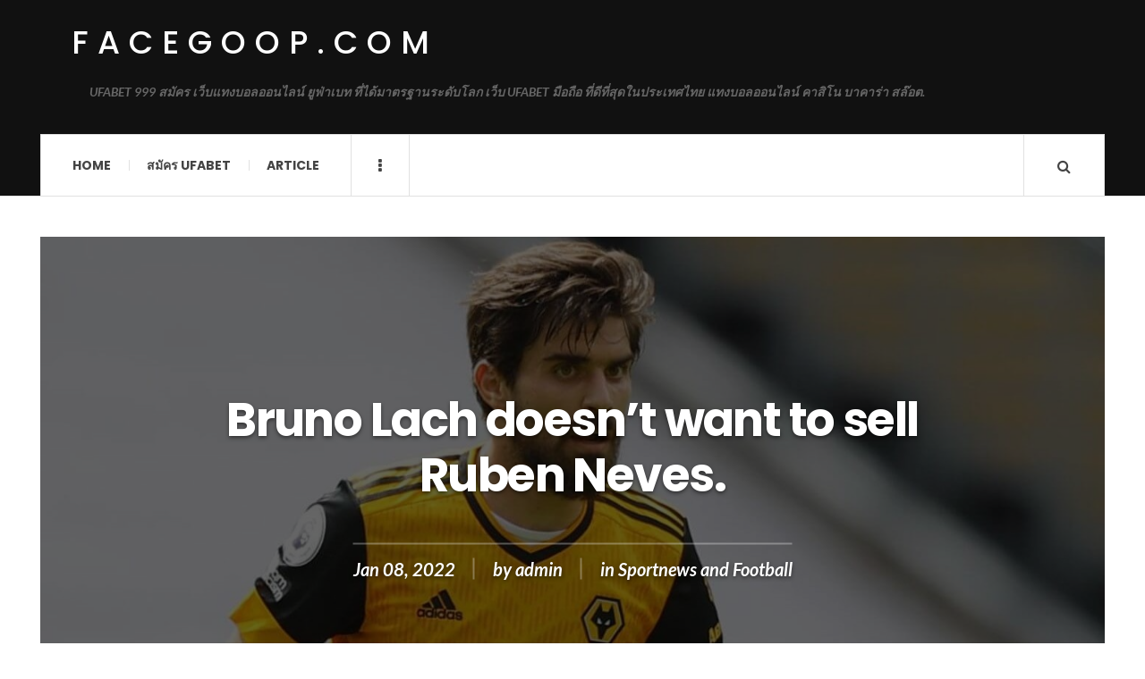

--- FILE ---
content_type: text/html; charset=UTF-8
request_url: https://facegoop.com/sportnews-and-football/bruno-lach-doesnt-want-to-sell-ruben-neves/
body_size: 9567
content:

<!DOCTYPE html>
<html lang="en-US">
<head>
	<meta charset="UTF-8" />
	<meta name="viewport" content="width=device-width, initial-scale=1" />
    <link rel="pingback" href="https://facegoop.com/xmlrpc.php" />
    <meta name='robots' content='index, follow, max-image-preview:large, max-snippet:-1, max-video-preview:-1' />
	<style>img:is([sizes="auto" i], [sizes^="auto," i]) { contain-intrinsic-size: 3000px 1500px }</style>
	
	<!-- This site is optimized with the Yoast SEO plugin v20.10 - https://yoast.com/wordpress/plugins/seo/ -->
	<title>Bruno Lach doesn&#039;t want to sell Ruben Neves. - facegoop.com</title>
	<meta name="description" content="Bruno Lach Wolverhampton Wanderers manager Confirmed that. The club has no idea to release midfielder Ruben Neves out of the team. " />
	<link rel="canonical" href="https://facegoop.com/sportnews-and-football/bruno-lach-doesnt-want-to-sell-ruben-neves/" />
	<meta property="og:locale" content="en_US" />
	<meta property="og:type" content="article" />
	<meta property="og:title" content="Bruno Lach doesn&#039;t want to sell Ruben Neves. - facegoop.com" />
	<meta property="og:description" content="Bruno Lach Wolverhampton Wanderers manager Confirmed that. The club has no idea to release midfielder Ruben Neves out of the team. " />
	<meta property="og:url" content="https://facegoop.com/sportnews-and-football/bruno-lach-doesnt-want-to-sell-ruben-neves/" />
	<meta property="og:site_name" content="facegoop.com" />
	<meta property="article:published_time" content="2022-01-08T12:40:00+00:00" />
	<meta property="article:modified_time" content="2022-01-26T12:47:27+00:00" />
	<meta property="og:image" content="https://facegoop.com/wp-content/uploads/2022/01/1.jpg" />
	<meta property="og:image:width" content="1440" />
	<meta property="og:image:height" content="960" />
	<meta property="og:image:type" content="image/jpeg" />
	<meta name="author" content="admin" />
	<meta name="twitter:card" content="summary_large_image" />
	<meta name="twitter:label1" content="Written by" />
	<meta name="twitter:data1" content="admin" />
	<meta name="twitter:label2" content="Est. reading time" />
	<meta name="twitter:data2" content="2 minutes" />
	<script type="application/ld+json" class="yoast-schema-graph">{"@context":"https://schema.org","@graph":[{"@type":"WebPage","@id":"https://facegoop.com/sportnews-and-football/bruno-lach-doesnt-want-to-sell-ruben-neves/","url":"https://facegoop.com/sportnews-and-football/bruno-lach-doesnt-want-to-sell-ruben-neves/","name":"Bruno Lach doesn't want to sell Ruben Neves. - facegoop.com","isPartOf":{"@id":"https://facegoop.com/#website"},"primaryImageOfPage":{"@id":"https://facegoop.com/sportnews-and-football/bruno-lach-doesnt-want-to-sell-ruben-neves/#primaryimage"},"image":{"@id":"https://facegoop.com/sportnews-and-football/bruno-lach-doesnt-want-to-sell-ruben-neves/#primaryimage"},"thumbnailUrl":"https://facegoop.com/wp-content/uploads/2022/01/1.jpg","datePublished":"2022-01-08T12:40:00+00:00","dateModified":"2022-01-26T12:47:27+00:00","author":{"@id":"https://facegoop.com/#/schema/person/9622f73f5672cd07afc2f832bf5d103c"},"description":"Bruno Lach Wolverhampton Wanderers manager Confirmed that. The club has no idea to release midfielder Ruben Neves out of the team. ","breadcrumb":{"@id":"https://facegoop.com/sportnews-and-football/bruno-lach-doesnt-want-to-sell-ruben-neves/#breadcrumb"},"inLanguage":"en-US","potentialAction":[{"@type":"ReadAction","target":["https://facegoop.com/sportnews-and-football/bruno-lach-doesnt-want-to-sell-ruben-neves/"]}]},{"@type":"ImageObject","inLanguage":"en-US","@id":"https://facegoop.com/sportnews-and-football/bruno-lach-doesnt-want-to-sell-ruben-neves/#primaryimage","url":"https://facegoop.com/wp-content/uploads/2022/01/1.jpg","contentUrl":"https://facegoop.com/wp-content/uploads/2022/01/1.jpg","width":1440,"height":960},{"@type":"BreadcrumbList","@id":"https://facegoop.com/sportnews-and-football/bruno-lach-doesnt-want-to-sell-ruben-neves/#breadcrumb","itemListElement":[{"@type":"ListItem","position":1,"name":"Home","item":"https://facegoop.com/"},{"@type":"ListItem","position":2,"name":"Bruno Lach doesn&#8217;t want to sell Ruben Neves."}]},{"@type":"WebSite","@id":"https://facegoop.com/#website","url":"https://facegoop.com/","name":"facegoop.com","description":"UFABET 999 สมัคร เว็บแทงบอลออนไลน์ ยูฟ่าเบท ที่ได้มาตรฐานระดับโลก เว็บ UFABET มือถือ ที่ดีที่สุดในประเทศไทย แทงบอลออนไลน์ คาสิโน บาคาร่า สล๊อต.","potentialAction":[{"@type":"SearchAction","target":{"@type":"EntryPoint","urlTemplate":"https://facegoop.com/?s={search_term_string}"},"query-input":"required name=search_term_string"}],"inLanguage":"en-US"},{"@type":"Person","@id":"https://facegoop.com/#/schema/person/9622f73f5672cd07afc2f832bf5d103c","name":"admin","image":{"@type":"ImageObject","inLanguage":"en-US","@id":"https://facegoop.com/#/schema/person/image/","url":"https://secure.gravatar.com/avatar/588ba452349e59c61f2a6c1550187d6d42c1928a76d597fc16e3af301756ed3e?s=96&d=mm&r=g","contentUrl":"https://secure.gravatar.com/avatar/588ba452349e59c61f2a6c1550187d6d42c1928a76d597fc16e3af301756ed3e?s=96&d=mm&r=g","caption":"admin"},"sameAs":["https://facegoop.com"],"url":"https://facegoop.com/author/admin/"}]}</script>
	<!-- / Yoast SEO plugin. -->


<link rel='dns-prefetch' href='//fonts.googleapis.com' />
<link rel="alternate" type="application/rss+xml" title="facegoop.com &raquo; Feed" href="https://facegoop.com/feed/" />
<link rel="alternate" type="application/rss+xml" title="facegoop.com &raquo; Comments Feed" href="https://facegoop.com/comments/feed/" />
<link rel="alternate" type="application/rss+xml" title="facegoop.com &raquo; Bruno Lach doesn&#8217;t want to sell Ruben Neves. Comments Feed" href="https://facegoop.com/sportnews-and-football/bruno-lach-doesnt-want-to-sell-ruben-neves/feed/" />
<script type="text/javascript">
/* <![CDATA[ */
window._wpemojiSettings = {"baseUrl":"https:\/\/s.w.org\/images\/core\/emoji\/16.0.1\/72x72\/","ext":".png","svgUrl":"https:\/\/s.w.org\/images\/core\/emoji\/16.0.1\/svg\/","svgExt":".svg","source":{"concatemoji":"https:\/\/facegoop.com\/wp-includes\/js\/wp-emoji-release.min.js?ver=6.8.3"}};
/*! This file is auto-generated */
!function(s,n){var o,i,e;function c(e){try{var t={supportTests:e,timestamp:(new Date).valueOf()};sessionStorage.setItem(o,JSON.stringify(t))}catch(e){}}function p(e,t,n){e.clearRect(0,0,e.canvas.width,e.canvas.height),e.fillText(t,0,0);var t=new Uint32Array(e.getImageData(0,0,e.canvas.width,e.canvas.height).data),a=(e.clearRect(0,0,e.canvas.width,e.canvas.height),e.fillText(n,0,0),new Uint32Array(e.getImageData(0,0,e.canvas.width,e.canvas.height).data));return t.every(function(e,t){return e===a[t]})}function u(e,t){e.clearRect(0,0,e.canvas.width,e.canvas.height),e.fillText(t,0,0);for(var n=e.getImageData(16,16,1,1),a=0;a<n.data.length;a++)if(0!==n.data[a])return!1;return!0}function f(e,t,n,a){switch(t){case"flag":return n(e,"\ud83c\udff3\ufe0f\u200d\u26a7\ufe0f","\ud83c\udff3\ufe0f\u200b\u26a7\ufe0f")?!1:!n(e,"\ud83c\udde8\ud83c\uddf6","\ud83c\udde8\u200b\ud83c\uddf6")&&!n(e,"\ud83c\udff4\udb40\udc67\udb40\udc62\udb40\udc65\udb40\udc6e\udb40\udc67\udb40\udc7f","\ud83c\udff4\u200b\udb40\udc67\u200b\udb40\udc62\u200b\udb40\udc65\u200b\udb40\udc6e\u200b\udb40\udc67\u200b\udb40\udc7f");case"emoji":return!a(e,"\ud83e\udedf")}return!1}function g(e,t,n,a){var r="undefined"!=typeof WorkerGlobalScope&&self instanceof WorkerGlobalScope?new OffscreenCanvas(300,150):s.createElement("canvas"),o=r.getContext("2d",{willReadFrequently:!0}),i=(o.textBaseline="top",o.font="600 32px Arial",{});return e.forEach(function(e){i[e]=t(o,e,n,a)}),i}function t(e){var t=s.createElement("script");t.src=e,t.defer=!0,s.head.appendChild(t)}"undefined"!=typeof Promise&&(o="wpEmojiSettingsSupports",i=["flag","emoji"],n.supports={everything:!0,everythingExceptFlag:!0},e=new Promise(function(e){s.addEventListener("DOMContentLoaded",e,{once:!0})}),new Promise(function(t){var n=function(){try{var e=JSON.parse(sessionStorage.getItem(o));if("object"==typeof e&&"number"==typeof e.timestamp&&(new Date).valueOf()<e.timestamp+604800&&"object"==typeof e.supportTests)return e.supportTests}catch(e){}return null}();if(!n){if("undefined"!=typeof Worker&&"undefined"!=typeof OffscreenCanvas&&"undefined"!=typeof URL&&URL.createObjectURL&&"undefined"!=typeof Blob)try{var e="postMessage("+g.toString()+"("+[JSON.stringify(i),f.toString(),p.toString(),u.toString()].join(",")+"));",a=new Blob([e],{type:"text/javascript"}),r=new Worker(URL.createObjectURL(a),{name:"wpTestEmojiSupports"});return void(r.onmessage=function(e){c(n=e.data),r.terminate(),t(n)})}catch(e){}c(n=g(i,f,p,u))}t(n)}).then(function(e){for(var t in e)n.supports[t]=e[t],n.supports.everything=n.supports.everything&&n.supports[t],"flag"!==t&&(n.supports.everythingExceptFlag=n.supports.everythingExceptFlag&&n.supports[t]);n.supports.everythingExceptFlag=n.supports.everythingExceptFlag&&!n.supports.flag,n.DOMReady=!1,n.readyCallback=function(){n.DOMReady=!0}}).then(function(){return e}).then(function(){var e;n.supports.everything||(n.readyCallback(),(e=n.source||{}).concatemoji?t(e.concatemoji):e.wpemoji&&e.twemoji&&(t(e.twemoji),t(e.wpemoji)))}))}((window,document),window._wpemojiSettings);
/* ]]> */
</script>
<style id='wp-emoji-styles-inline-css' type='text/css'>

	img.wp-smiley, img.emoji {
		display: inline !important;
		border: none !important;
		box-shadow: none !important;
		height: 1em !important;
		width: 1em !important;
		margin: 0 0.07em !important;
		vertical-align: -0.1em !important;
		background: none !important;
		padding: 0 !important;
	}
</style>
<link rel='stylesheet' id='wp-block-library-css' href='https://facegoop.com/wp-includes/css/dist/block-library/style.min.css?ver=6.8.3' type='text/css' media='all' />
<style id='classic-theme-styles-inline-css' type='text/css'>
/*! This file is auto-generated */
.wp-block-button__link{color:#fff;background-color:#32373c;border-radius:9999px;box-shadow:none;text-decoration:none;padding:calc(.667em + 2px) calc(1.333em + 2px);font-size:1.125em}.wp-block-file__button{background:#32373c;color:#fff;text-decoration:none}
</style>
<style id='global-styles-inline-css' type='text/css'>
:root{--wp--preset--aspect-ratio--square: 1;--wp--preset--aspect-ratio--4-3: 4/3;--wp--preset--aspect-ratio--3-4: 3/4;--wp--preset--aspect-ratio--3-2: 3/2;--wp--preset--aspect-ratio--2-3: 2/3;--wp--preset--aspect-ratio--16-9: 16/9;--wp--preset--aspect-ratio--9-16: 9/16;--wp--preset--color--black: #000000;--wp--preset--color--cyan-bluish-gray: #abb8c3;--wp--preset--color--white: #ffffff;--wp--preset--color--pale-pink: #f78da7;--wp--preset--color--vivid-red: #cf2e2e;--wp--preset--color--luminous-vivid-orange: #ff6900;--wp--preset--color--luminous-vivid-amber: #fcb900;--wp--preset--color--light-green-cyan: #7bdcb5;--wp--preset--color--vivid-green-cyan: #00d084;--wp--preset--color--pale-cyan-blue: #8ed1fc;--wp--preset--color--vivid-cyan-blue: #0693e3;--wp--preset--color--vivid-purple: #9b51e0;--wp--preset--gradient--vivid-cyan-blue-to-vivid-purple: linear-gradient(135deg,rgba(6,147,227,1) 0%,rgb(155,81,224) 100%);--wp--preset--gradient--light-green-cyan-to-vivid-green-cyan: linear-gradient(135deg,rgb(122,220,180) 0%,rgb(0,208,130) 100%);--wp--preset--gradient--luminous-vivid-amber-to-luminous-vivid-orange: linear-gradient(135deg,rgba(252,185,0,1) 0%,rgba(255,105,0,1) 100%);--wp--preset--gradient--luminous-vivid-orange-to-vivid-red: linear-gradient(135deg,rgba(255,105,0,1) 0%,rgb(207,46,46) 100%);--wp--preset--gradient--very-light-gray-to-cyan-bluish-gray: linear-gradient(135deg,rgb(238,238,238) 0%,rgb(169,184,195) 100%);--wp--preset--gradient--cool-to-warm-spectrum: linear-gradient(135deg,rgb(74,234,220) 0%,rgb(151,120,209) 20%,rgb(207,42,186) 40%,rgb(238,44,130) 60%,rgb(251,105,98) 80%,rgb(254,248,76) 100%);--wp--preset--gradient--blush-light-purple: linear-gradient(135deg,rgb(255,206,236) 0%,rgb(152,150,240) 100%);--wp--preset--gradient--blush-bordeaux: linear-gradient(135deg,rgb(254,205,165) 0%,rgb(254,45,45) 50%,rgb(107,0,62) 100%);--wp--preset--gradient--luminous-dusk: linear-gradient(135deg,rgb(255,203,112) 0%,rgb(199,81,192) 50%,rgb(65,88,208) 100%);--wp--preset--gradient--pale-ocean: linear-gradient(135deg,rgb(255,245,203) 0%,rgb(182,227,212) 50%,rgb(51,167,181) 100%);--wp--preset--gradient--electric-grass: linear-gradient(135deg,rgb(202,248,128) 0%,rgb(113,206,126) 100%);--wp--preset--gradient--midnight: linear-gradient(135deg,rgb(2,3,129) 0%,rgb(40,116,252) 100%);--wp--preset--font-size--small: 13px;--wp--preset--font-size--medium: 20px;--wp--preset--font-size--large: 36px;--wp--preset--font-size--x-large: 42px;--wp--preset--spacing--20: 0.44rem;--wp--preset--spacing--30: 0.67rem;--wp--preset--spacing--40: 1rem;--wp--preset--spacing--50: 1.5rem;--wp--preset--spacing--60: 2.25rem;--wp--preset--spacing--70: 3.38rem;--wp--preset--spacing--80: 5.06rem;--wp--preset--shadow--natural: 6px 6px 9px rgba(0, 0, 0, 0.2);--wp--preset--shadow--deep: 12px 12px 50px rgba(0, 0, 0, 0.4);--wp--preset--shadow--sharp: 6px 6px 0px rgba(0, 0, 0, 0.2);--wp--preset--shadow--outlined: 6px 6px 0px -3px rgba(255, 255, 255, 1), 6px 6px rgba(0, 0, 0, 1);--wp--preset--shadow--crisp: 6px 6px 0px rgba(0, 0, 0, 1);}:where(.is-layout-flex){gap: 0.5em;}:where(.is-layout-grid){gap: 0.5em;}body .is-layout-flex{display: flex;}.is-layout-flex{flex-wrap: wrap;align-items: center;}.is-layout-flex > :is(*, div){margin: 0;}body .is-layout-grid{display: grid;}.is-layout-grid > :is(*, div){margin: 0;}:where(.wp-block-columns.is-layout-flex){gap: 2em;}:where(.wp-block-columns.is-layout-grid){gap: 2em;}:where(.wp-block-post-template.is-layout-flex){gap: 1.25em;}:where(.wp-block-post-template.is-layout-grid){gap: 1.25em;}.has-black-color{color: var(--wp--preset--color--black) !important;}.has-cyan-bluish-gray-color{color: var(--wp--preset--color--cyan-bluish-gray) !important;}.has-white-color{color: var(--wp--preset--color--white) !important;}.has-pale-pink-color{color: var(--wp--preset--color--pale-pink) !important;}.has-vivid-red-color{color: var(--wp--preset--color--vivid-red) !important;}.has-luminous-vivid-orange-color{color: var(--wp--preset--color--luminous-vivid-orange) !important;}.has-luminous-vivid-amber-color{color: var(--wp--preset--color--luminous-vivid-amber) !important;}.has-light-green-cyan-color{color: var(--wp--preset--color--light-green-cyan) !important;}.has-vivid-green-cyan-color{color: var(--wp--preset--color--vivid-green-cyan) !important;}.has-pale-cyan-blue-color{color: var(--wp--preset--color--pale-cyan-blue) !important;}.has-vivid-cyan-blue-color{color: var(--wp--preset--color--vivid-cyan-blue) !important;}.has-vivid-purple-color{color: var(--wp--preset--color--vivid-purple) !important;}.has-black-background-color{background-color: var(--wp--preset--color--black) !important;}.has-cyan-bluish-gray-background-color{background-color: var(--wp--preset--color--cyan-bluish-gray) !important;}.has-white-background-color{background-color: var(--wp--preset--color--white) !important;}.has-pale-pink-background-color{background-color: var(--wp--preset--color--pale-pink) !important;}.has-vivid-red-background-color{background-color: var(--wp--preset--color--vivid-red) !important;}.has-luminous-vivid-orange-background-color{background-color: var(--wp--preset--color--luminous-vivid-orange) !important;}.has-luminous-vivid-amber-background-color{background-color: var(--wp--preset--color--luminous-vivid-amber) !important;}.has-light-green-cyan-background-color{background-color: var(--wp--preset--color--light-green-cyan) !important;}.has-vivid-green-cyan-background-color{background-color: var(--wp--preset--color--vivid-green-cyan) !important;}.has-pale-cyan-blue-background-color{background-color: var(--wp--preset--color--pale-cyan-blue) !important;}.has-vivid-cyan-blue-background-color{background-color: var(--wp--preset--color--vivid-cyan-blue) !important;}.has-vivid-purple-background-color{background-color: var(--wp--preset--color--vivid-purple) !important;}.has-black-border-color{border-color: var(--wp--preset--color--black) !important;}.has-cyan-bluish-gray-border-color{border-color: var(--wp--preset--color--cyan-bluish-gray) !important;}.has-white-border-color{border-color: var(--wp--preset--color--white) !important;}.has-pale-pink-border-color{border-color: var(--wp--preset--color--pale-pink) !important;}.has-vivid-red-border-color{border-color: var(--wp--preset--color--vivid-red) !important;}.has-luminous-vivid-orange-border-color{border-color: var(--wp--preset--color--luminous-vivid-orange) !important;}.has-luminous-vivid-amber-border-color{border-color: var(--wp--preset--color--luminous-vivid-amber) !important;}.has-light-green-cyan-border-color{border-color: var(--wp--preset--color--light-green-cyan) !important;}.has-vivid-green-cyan-border-color{border-color: var(--wp--preset--color--vivid-green-cyan) !important;}.has-pale-cyan-blue-border-color{border-color: var(--wp--preset--color--pale-cyan-blue) !important;}.has-vivid-cyan-blue-border-color{border-color: var(--wp--preset--color--vivid-cyan-blue) !important;}.has-vivid-purple-border-color{border-color: var(--wp--preset--color--vivid-purple) !important;}.has-vivid-cyan-blue-to-vivid-purple-gradient-background{background: var(--wp--preset--gradient--vivid-cyan-blue-to-vivid-purple) !important;}.has-light-green-cyan-to-vivid-green-cyan-gradient-background{background: var(--wp--preset--gradient--light-green-cyan-to-vivid-green-cyan) !important;}.has-luminous-vivid-amber-to-luminous-vivid-orange-gradient-background{background: var(--wp--preset--gradient--luminous-vivid-amber-to-luminous-vivid-orange) !important;}.has-luminous-vivid-orange-to-vivid-red-gradient-background{background: var(--wp--preset--gradient--luminous-vivid-orange-to-vivid-red) !important;}.has-very-light-gray-to-cyan-bluish-gray-gradient-background{background: var(--wp--preset--gradient--very-light-gray-to-cyan-bluish-gray) !important;}.has-cool-to-warm-spectrum-gradient-background{background: var(--wp--preset--gradient--cool-to-warm-spectrum) !important;}.has-blush-light-purple-gradient-background{background: var(--wp--preset--gradient--blush-light-purple) !important;}.has-blush-bordeaux-gradient-background{background: var(--wp--preset--gradient--blush-bordeaux) !important;}.has-luminous-dusk-gradient-background{background: var(--wp--preset--gradient--luminous-dusk) !important;}.has-pale-ocean-gradient-background{background: var(--wp--preset--gradient--pale-ocean) !important;}.has-electric-grass-gradient-background{background: var(--wp--preset--gradient--electric-grass) !important;}.has-midnight-gradient-background{background: var(--wp--preset--gradient--midnight) !important;}.has-small-font-size{font-size: var(--wp--preset--font-size--small) !important;}.has-medium-font-size{font-size: var(--wp--preset--font-size--medium) !important;}.has-large-font-size{font-size: var(--wp--preset--font-size--large) !important;}.has-x-large-font-size{font-size: var(--wp--preset--font-size--x-large) !important;}
:where(.wp-block-post-template.is-layout-flex){gap: 1.25em;}:where(.wp-block-post-template.is-layout-grid){gap: 1.25em;}
:where(.wp-block-columns.is-layout-flex){gap: 2em;}:where(.wp-block-columns.is-layout-grid){gap: 2em;}
:root :where(.wp-block-pullquote){font-size: 1.5em;line-height: 1.6;}
</style>
<link rel='stylesheet' id='ac_style-css' href='https://facegoop.com/wp-content/themes/justwrite/style.css?ver=2.0.3.6' type='text/css' media='all' />
<link rel='stylesheet' id='ac_icons-css' href='https://facegoop.com/wp-content/themes/justwrite/assets/icons/css/font-awesome.min.css?ver=4.7.0' type='text/css' media='all' />
<link rel='stylesheet' id='ac_webfonts_style5-css' href='//fonts.googleapis.com/css?family=Poppins%3A400%2C500%2C700%7CLato%3A400%2C700%2C900%2C400italic%2C700italic' type='text/css' media='all' />
<link rel='stylesheet' id='ac_webfonts_selected-style5-css' href='https://facegoop.com/wp-content/themes/justwrite/assets/css/font-style5.css' type='text/css' media='all' />
<script type="text/javascript" src="https://facegoop.com/wp-includes/js/jquery/jquery.min.js?ver=3.7.1" id="jquery-core-js"></script>
<script type="text/javascript" src="https://facegoop.com/wp-includes/js/jquery/jquery-migrate.min.js?ver=3.4.1" id="jquery-migrate-js"></script>
<script type="text/javascript" src="https://facegoop.com/wp-content/themes/justwrite/assets/js/html5.js?ver=3.7.0" id="ac_js_html5-js"></script>
<link rel="https://api.w.org/" href="https://facegoop.com/wp-json/" /><link rel="alternate" title="JSON" type="application/json" href="https://facegoop.com/wp-json/wp/v2/posts/99" /><link rel="EditURI" type="application/rsd+xml" title="RSD" href="https://facegoop.com/xmlrpc.php?rsd" />
<meta name="generator" content="WordPress 6.8.3" />
<link rel='shortlink' href='https://facegoop.com/?p=99' />
<link rel="alternate" title="oEmbed (JSON)" type="application/json+oembed" href="https://facegoop.com/wp-json/oembed/1.0/embed?url=https%3A%2F%2Ffacegoop.com%2Fsportnews-and-football%2Fbruno-lach-doesnt-want-to-sell-ruben-neves%2F" />
<link rel="alternate" title="oEmbed (XML)" type="text/xml+oembed" href="https://facegoop.com/wp-json/oembed/1.0/embed?url=https%3A%2F%2Ffacegoop.com%2Fsportnews-and-football%2Fbruno-lach-doesnt-want-to-sell-ruben-neves%2F&#038;format=xml" />
      <!-- Customizer - Saved Styles-->
      <style type="text/css">
						
			</style><!-- END Customizer - Saved Styles -->
	</head>

<body class="wp-singular post-template-default single single-post postid-99 single-format-standard wp-theme-justwrite">

<header id="main-header" class="header-wrap">

<div class="wrap">

	<div class="top logo-text clearfix">
    
    	<div class="logo logo-text">
        	<a href="https://facegoop.com" title="facegoop.com" class="logo-contents logo-text">facegoop.com</a>
                        <h2 class="description">UFABET 999 สมัคร เว็บแทงบอลออนไลน์ ยูฟ่าเบท ที่ได้มาตรฐานระดับโลก เว็บ UFABET มือถือ ที่ดีที่สุดในประเทศไทย แทงบอลออนไลน์ คาสิโน บาคาร่า สล๊อต.</h2>
                    </div><!-- END .logo -->
        
                
    </div><!-- END .top -->
    
    
    <nav class="menu-wrap" role="navigation">
		<ul class="menu-main mobile-menu superfish"><li id="menu-item-11" class="menu-item menu-item-type-custom menu-item-object-custom menu-item-home menu-item-11"><a href="https://facegoop.com">Home</a></li>
<li id="menu-item-12" class="menu-item menu-item-type-custom menu-item-object-custom menu-item-12"><a href="https://ufabet999.com">สมัคร ufabet</a></li>
<li id="menu-item-14" class="menu-item menu-item-type-taxonomy menu-item-object-category menu-item-14"><a href="https://facegoop.com/category/article/">Article</a></li>
</ul>        
        <a href="#" class="mobile-menu-button"><i class="fa fa-navicon"></i> </a>
                        <a href="#" class="browse-more" id="browse-more"><i class="fa fa-ellipsis-v"></i> </a>
                        <a href="#" class="search-button"><i class="fa fa-search"></i> </a>
        <ul class="header-social-icons clearfix"><li><a href="https://facegoop.com/feed/" class="social-btn right rss"><i class="fa fa-rss"></i> </a></li></ul><!-- END .header-social-icons -->        
        
        
        <div class="search-wrap nobs">
        	<form role="search" id="header-search" method="get" class="search-form" action="https://facegoop.com/">
            	<input type="submit" class="search-submit" value="Search" />
            	<div class="field-wrap">
					<input type="search" class="search-field" placeholder="type your keywords ..." value="" name="s" title="Search for:" />
				</div>
			</form>
        </div><!-- END .search-wrap -->
        
    </nav><!-- END .menu-wrap -->
    
        
</div><!-- END .wrap -->
</header><!-- END .header-wrap -->


<div class="wrap" id="content-wrap">

<section class="post-layout-cover container builder" style="background-image: url(https://facegoop.com/wp-content/uploads/2022/01/1-1440x900.jpg);">
	<div class="pl-overlay" style="background-color: rgba(0,0,0,0.6)">
    	
        <div class="pl-info">
        	<h2 class="title">Bruno Lach doesn&#8217;t want to sell Ruben Neves.</h2>        <header class="details clearfix">
        	        	<time class="detail left index-post-date" datetime="2022-01-08">Jan 08, 2022</time>			<span class="detail left index-post-author"><em>by</em> <a href="https://facegoop.com/author/admin/">admin</a></span>			<span class="detail left index-post-category"><em>in</em> <a href="https://facegoop.com/category/sportnews-and-football/" title="View all posts in Sportnews and Football" >Sportnews and Football</a> </span>                    </header><!-- END .details -->
                </div>
        
    </div>
</section>
<section class="container main-section clearfix">
	
    
<section class="mini-sidebar">
		<header class="browse-by-wrap clearfix">
    	<h2 class="browse-by-title">Browse By</h2>
        <a href="#" class="close-browse-by"><i class="fa fa-times"></i></a>
    </header><!-- END .browse-by -->
    
        
             
	<aside class="side-box">
		<h3 class="sidebar-heading">Archives</h3>
		<nav class="sb-content clearfix">
			<ul class="normal-list">
					<li><a href='https://facegoop.com/2025/10/'>October 2025</a></li>
	<li><a href='https://facegoop.com/2025/09/'>September 2025</a></li>
	<li><a href='https://facegoop.com/2025/08/'>August 2025</a></li>
	<li><a href='https://facegoop.com/2025/07/'>July 2025</a></li>
	<li><a href='https://facegoop.com/2025/05/'>May 2025</a></li>
	<li><a href='https://facegoop.com/2025/03/'>March 2025</a></li>
	<li><a href='https://facegoop.com/2025/01/'>January 2025</a></li>
	<li><a href='https://facegoop.com/2024/12/'>December 2024</a></li>
	<li><a href='https://facegoop.com/2024/11/'>November 2024</a></li>
	<li><a href='https://facegoop.com/2024/10/'>October 2024</a></li>
	<li><a href='https://facegoop.com/2024/08/'>August 2024</a></li>
	<li><a href='https://facegoop.com/2024/06/'>June 2024</a></li>
			</ul>
		</nav><!-- END .sb-content -->
	</aside><!-- END .sidebox -->
    
    <div class="side-box larger">
    		<h3 class="sidebar-heading">Calendar</h3>
            <div class="sb-content clearfix">
            	<table id="wp-calendar" class="wp-calendar-table">
	<caption>November 2025</caption>
	<thead>
	<tr>
		<th scope="col" aria-label="Monday">M</th>
		<th scope="col" aria-label="Tuesday">T</th>
		<th scope="col" aria-label="Wednesday">W</th>
		<th scope="col" aria-label="Thursday">T</th>
		<th scope="col" aria-label="Friday">F</th>
		<th scope="col" aria-label="Saturday">S</th>
		<th scope="col" aria-label="Sunday">S</th>
	</tr>
	</thead>
	<tbody>
	<tr>
		<td colspan="5" class="pad">&nbsp;</td><td>1</td><td>2</td>
	</tr>
	<tr>
		<td>3</td><td>4</td><td>5</td><td>6</td><td>7</td><td>8</td><td>9</td>
	</tr>
	<tr>
		<td>10</td><td>11</td><td>12</td><td>13</td><td id="today">14</td><td>15</td><td>16</td>
	</tr>
	<tr>
		<td>17</td><td>18</td><td>19</td><td>20</td><td>21</td><td>22</td><td>23</td>
	</tr>
	<tr>
		<td>24</td><td>25</td><td>26</td><td>27</td><td>28</td><td>29</td><td>30</td>
	</tr>
	</tbody>
	</table><nav aria-label="Previous and next months" class="wp-calendar-nav">
		<span class="wp-calendar-nav-prev"><a href="https://facegoop.com/2025/10/">&laquo; Oct</a></span>
		<span class="pad">&nbsp;</span>
		<span class="wp-calendar-nav-next">&nbsp;</span>
	</nav>		</div><!-- END .sb-content -->
	</div><!-- END .sidebox -->
    
    <div class="wrap-over-1600">
    	<!-- 
        	 If you want to add something in this sidebar please place your code bellow. 
        	 It will show up only when your screen resolution is above 1600 pixels.	
		-->
		
                
    </div><!-- END .wrap-over-1600 -->
    </section><!-- END .mini-sidebar -->

<div class="mini-sidebar-bg"></div>
    
    <div class="wrap-template-1 clearfix">
    
    <section class="content-wrap clearfix" role="main">
    	    	<section class="posts-wrap single-style-template-1 clearfix">
        
        
<article id="post-99" class="single-template-1 clearfix post-99 post type-post status-publish format-standard has-post-thumbnail hentry category-sportnews-and-football tag-arsenal tag-chelsea tag-football tag-manchester-united tag-news">
	<div class="post-content">
    	        
		<div class="single-content sg-cover">
			
<p>Bruno Lach Wolverhampton Wanderers manager Confirmed that. The club has no idea to release midfielder <a href="https://facegoop.com">Ruben Neves</a> out of the team. But if getting a large sum of money is also difficult to refuse.</p>



<p>         The Portugal international has been linked with <a href="https://fromballparkstobbq.com/tag/manchester-united/">Manchester United</a> again. With media speculating that the club are ready to negotiate a price of 35 million pounds. Although Bruno Lach insists he does not want to sell Ruben Neves. <a href="https://astateofminds.com/sportnews-and-football/bayern-munich-coach-is-terrified-of-the-southern-tigers-who-cant-lose">UFABET</a> But if the offer is sometimes high hard to refuse.</p>



<figure class="wp-block-image size-large"><img fetchpriority="high" decoding="async" width="1024" height="683" src="https://facegoop.com/wp-content/uploads/2022/01/1-1024x683.jpg" alt="" class="wp-image-101" srcset="https://facegoop.com/wp-content/uploads/2022/01/1-1024x683.jpg 1024w, https://facegoop.com/wp-content/uploads/2022/01/1-300x200.jpg 300w, https://facegoop.com/wp-content/uploads/2022/01/1-768x512.jpg 768w, https://facegoop.com/wp-content/uploads/2022/01/1-600x400.jpg 600w, https://facegoop.com/wp-content/uploads/2022/01/1-210x140.jpg 210w, https://facegoop.com/wp-content/uploads/2022/01/1.jpg 1440w" sizes="(max-width: 1024px) 100vw, 1024px" /></figure>



<p>&nbsp; &nbsp; &nbsp; &nbsp;&nbsp; “When you want to take the next step and every time you sell the best players on the team.&nbsp;The next step is not going to happen.&#8221; Lach said. &#8220;We are here with our projects and ideas &#8211; that&#8217;s everyone, the chairman, the director of football and the manager.&#8221;&nbsp;&nbsp;</p>



<p>&nbsp; &nbsp; &nbsp; &nbsp;&nbsp; “The main point is to continue with the same players.&nbsp;Try to develop them and take them to the next level.”</p>



<p>&nbsp; &nbsp; &nbsp; &nbsp;&nbsp; “But you know this form of football.&nbsp;If a big offer comes in &#8211; I can compare it to when I was at Benfica and someone pays €120 million for a single player (Joao Felix) &#8211; you can&#8217;t refuse.</p>



<p>&nbsp; &nbsp; &nbsp; &nbsp;&nbsp; “Or you can reject it. But you have to balance it.&nbsp;Do you earn money and use it to improve the team or do you keep doing it with the same players?”</p>
<div class="post-tags-wrap clearfix"><strong>Tagged with:</strong> <span><a href="https://facegoop.com/tag/arsenal/" rel="tag">Arsenal</a></span>, <span><a href="https://facegoop.com/tag/chelsea/" rel="tag">chelsea</a></span>, <span><a href="https://facegoop.com/tag/football/" rel="tag">football</a></span>, <span><a href="https://facegoop.com/tag/manchester-united/" rel="tag">Manchester United</a></span>, <span><a href="https://facegoop.com/tag/news/" rel="tag">news</a></span></div>		</div><!-- END .single-content -->
	</div><!-- END .post-content -->
</article><!-- END #post-99 .post-template-1 -->
        
        </section><!-- END .posts-wrap -->
                
        <section class="about-share clearfix">
        
        	<div class="as-wrap clearfix">
            	
                <aside class="share-pagination about-disabled clearfix">
                    
                    <div class="post-navigation clearfix"><a href="https://facegoop.com/sportnews-and-football/west-ham-is-also-interested-in-nat-phillips/" class="prev-post" title="Previous Post"><i class="fa fa-angle-left"></i> </a><a href="https://facegoop.com/sportnews-and-football/cascarino-advises-gerrard-to-bring-roberto-firmino-to-aston-villa/" class="next-post" title="Next Post"><i class="fa fa-angle-right"></i> </a></div>                    
                    <div class="clear-border"></div>
                </aside><!-- END .share-pagination -->
                
               	                
            </div><!-- END .as-wrap -->
        
        </section><!-- END .about-share -->
                
                
    </section><!-- END .content-wrap -->
    
    
<section class="sidebar posts-sidebar clearfix"> 
	<aside id="block-5" class="side-box clearfix widget widget_block"><div class="sb-content clearfix"><div class="wp-block-group"><div class="wp-block-group__inner-container is-layout-flow wp-block-group-is-layout-flow"><h2 class="wp-block-heading">Archives</h2><ul class="wp-block-archives-list wp-block-archives">	<li><a href='https://facegoop.com/2025/10/'>October 2025</a></li>
	<li><a href='https://facegoop.com/2025/09/'>September 2025</a></li>
	<li><a href='https://facegoop.com/2025/08/'>August 2025</a></li>
	<li><a href='https://facegoop.com/2025/07/'>July 2025</a></li>
	<li><a href='https://facegoop.com/2025/05/'>May 2025</a></li>
	<li><a href='https://facegoop.com/2025/03/'>March 2025</a></li>
	<li><a href='https://facegoop.com/2025/01/'>January 2025</a></li>
	<li><a href='https://facegoop.com/2024/12/'>December 2024</a></li>
	<li><a href='https://facegoop.com/2024/11/'>November 2024</a></li>
	<li><a href='https://facegoop.com/2024/10/'>October 2024</a></li>
	<li><a href='https://facegoop.com/2024/08/'>August 2024</a></li>
	<li><a href='https://facegoop.com/2024/06/'>June 2024</a></li>
	<li><a href='https://facegoop.com/2024/03/'>March 2024</a></li>
	<li><a href='https://facegoop.com/2024/01/'>January 2024</a></li>
	<li><a href='https://facegoop.com/2023/10/'>October 2023</a></li>
	<li><a href='https://facegoop.com/2023/07/'>July 2023</a></li>
	<li><a href='https://facegoop.com/2023/04/'>April 2023</a></li>
	<li><a href='https://facegoop.com/2022/05/'>May 2022</a></li>
	<li><a href='https://facegoop.com/2022/04/'>April 2022</a></li>
	<li><a href='https://facegoop.com/2022/03/'>March 2022</a></li>
	<li><a href='https://facegoop.com/2022/02/'>February 2022</a></li>
	<li><a href='https://facegoop.com/2022/01/'>January 2022</a></li>
	<li><a href='https://facegoop.com/2021/09/'>September 2021</a></li>
	<li><a href='https://facegoop.com/2021/08/'>August 2021</a></li>
</ul></div></div></div></aside><!-- END .sidebox .widget --><aside id="block-6" class="side-box clearfix widget widget_block"><div class="sb-content clearfix"><div class="wp-block-group"><div class="wp-block-group__inner-container is-layout-flow wp-block-group-is-layout-flow"><h2 class="wp-block-heading">Categories</h2><ul class="wp-block-categories-list wp-block-categories">	<li class="cat-item cat-item-90"><a href="https://facegoop.com/category/beauty-health/">Beauty &amp; Health</a>
</li>
	<li class="cat-item cat-item-412"><a href="https://facegoop.com/category/beauty-and-health-lifestyle/">Beauty and Health &amp; Lifestyle</a>
</li>
	<li class="cat-item cat-item-53"><a href="https://facegoop.com/category/fitness-healthy/">Fitness &amp; Healthy</a>
</li>
	<li class="cat-item cat-item-443"><a href="https://facegoop.com/category/motorsport/">Motorsport</a>
</li>
	<li class="cat-item cat-item-3"><a href="https://facegoop.com/category/sportnews-and-football/">Sportnews and Football</a>
</li>
</ul></div></div></div></aside><!-- END .sidebox .widget --><!-- END Sidebar Widgets -->
</section><!-- END .sidebar -->    
    </div><!-- END .wrap-template-1 -->
    
</section><!-- END .container -->



<footer id="main-footer" class="footer-wrap clearfix">
    <aside class="footer-credits">
        <a href="https://facegoop.com" title="facegoop.com" rel="nofollow" class="blog-title">facegoop.com</a>
        <strong class="copyright">Copyright 2021 UFABET999. All rights reserved.</strong>
                                    <span class="theme-author">
                    <li><a href="https://ufabet999.com/" alt="ufabet" target="_blank" >ufabet</a></li><li><a href="https://ufabet999.com/" alt="ยูฟ่าเบท" target="_blank" >ยูฟ่าเบท</a></li><li><a href="https://ufabet999.com/casino" alt="บาคาร่า" target="_blank" >บาคาร่า</a></li><div name="divHrefB" style="height: 0px;width: 0px;overflow:hidden;"><a href="https://ufa8888.com/" alt="ทางเข้า ufabet">ทางเข้า ufabet</a><br>  <a href="https://ufa333.com" alt="UFA333">UFA333</a>     </div>				</span>
                </aside><!-- END .footer-credits -->
    <a href="#" class="back-to-top"><i class="fa fa-angle-up"></i> </a>
</footer><!-- END .footer-wrap -->
</div><!-- END .wrap -->

<script type="speculationrules">
{"prefetch":[{"source":"document","where":{"and":[{"href_matches":"\/*"},{"not":{"href_matches":["\/wp-*.php","\/wp-admin\/*","\/wp-content\/uploads\/*","\/wp-content\/*","\/wp-content\/plugins\/*","\/wp-content\/themes\/justwrite\/*","\/*\\?(.+)"]}},{"not":{"selector_matches":"a[rel~=\"nofollow\"]"}},{"not":{"selector_matches":".no-prefetch, .no-prefetch a"}}]},"eagerness":"conservative"}]}
</script>
<script type="text/javascript" src="https://facegoop.com/wp-content/themes/justwrite/assets/js/jquery.fitvids.js?ver=1.1" id="ac_js_fitvids-js"></script>
<script type="text/javascript" src="https://facegoop.com/wp-content/themes/justwrite/assets/js/menu-dropdown.js?ver=1.4.8" id="ac_js_menudropdown-js"></script>
<script type="text/javascript" src="https://facegoop.com/wp-content/themes/justwrite/assets/js/myscripts.js?ver=1.0.6" id="ac_js_myscripts-js"></script>
<script type="text/javascript" src="https://facegoop.com/wp-includes/js/comment-reply.min.js?ver=6.8.3" id="comment-reply-js" async="async" data-wp-strategy="async"></script>

</body>
</html>


<!-- Page cached by LiteSpeed Cache 6.4.1 on 2025-11-14 07:13:18 -->